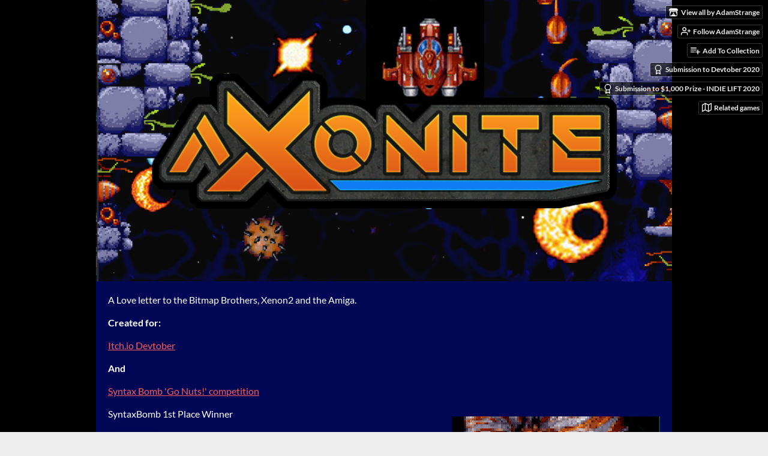

--- FILE ---
content_type: text/html
request_url: https://adamstrange.itch.io/axonite
body_size: 10090
content:
<!DOCTYPE HTML><html lang="en"><head><meta charset="UTF-8"/><meta name="theme-color" content="#000000"/><meta content="https://img.itch.zone/aW1nLzQ0MzU3NTQucG5n/original/rs3hmC.png" property="og:image"/><link rel="icon" type="image/png" href="https://img.itch.zone/aW1nLzQ0MzU3NTQucG5n/32x32%23/WlZkhk.png"/><meta content="itch.io" property="og:site_name"/><meta content="4503599627724030" property="twitter:account_id"/><meta content="Brutal Amiga Retro Shootemup" property="og:description"/><meta name="description" content="Brutal Amiga Retro Shootemup"/><meta content="width=device-width, initial-scale=1" name="viewport"/><meta name="itch:path" content="games/792234"/><link rel="alternate" title="Axonite Devlog" type="application/rss+xml" href="https://adamstrange.itch.io/axonite/devlog.rss"/><meta content="@itchio" name="twitter:site"/><meta name="twitter:title" content="Axonite by AdamStrange"/><meta name="twitter:description" content="Brutal Amiga Retro Shootemup. Available for Windows, macOS"/><meta content="summary_large_image" name="twitter:card"/><meta content="https://img.itch.zone/aW1nLzQ0MzU3NTQucG5n/508x254%23mb/5B7s9j.png" property="twitter:image"/><meta name="twitter:url" content="https://adamstrange.itch.io/axonite"/><script type="application/ld+json">{"itemListElement":[{"position":1,"@type":"ListItem","item":{"@id":"https:\/\/itch.io\/games","name":"Games"}},{"position":2,"@type":"ListItem","item":{"@id":"https:\/\/itch.io\/games\/genre-shooter","name":"Shooter"}},{"position":3,"@type":"ListItem","item":{"@id":"https:\/\/itch.io\/games\/free","name":"Free"}}],"@type":"BreadcrumbList","@context":"http:\/\/schema.org"}</script><script type="application/ld+json">{"description":"Brutal Amiga Retro Shootemup","@context":"http:\/\/schema.org\/","aggregateRating":{"ratingCount":4,"@type":"AggregateRating","ratingValue":"4.8"},"@type":"Product","name":"Axonite"}</script><title>Axonite by AdamStrange</title><meta name="csrf_token" value="WyJtMkZhIiwxNzYzOTQ1OTY4LCJsV3U1Y1JIUkNhWHZKTG8iXQ==.w0fr1A74L91EPidzPOFZRre075M=" /><link rel="stylesheet" href="https://static.itch.io/game.css?1763787574"/><script type="text/javascript">window.itchio_translations_url = 'https://static.itch.io/translations';</script><script src="https://static.itch.io/lib.min.js?1763787574" type="text/javascript"></script><script src="https://static.itch.io/bundle.min.js?1763787574" type="text/javascript"></script><script src="https://static.itch.io/lib/jquery.maskMoney.js" type="text/javascript"></script><script id="lib_react_src" data-src="https://static.itch.io/react.min.js?1763787574"></script><script src="https://static.itch.io/game.min.js?1763787574" type="text/javascript"></script><script type="text/javascript">I.current_user = null;I.subdomain = true;</script><script type="text/javascript">if (!window.location.hostname.match(/localhost/)) {      window.dataLayer = window.dataLayer || [];
      function gtag(){dataLayer.push(arguments);}
      gtag('js', new Date());
      gtag('config', "G-36R7NPBMLS", {});
      (function(d, t, s, m) {
        s = d.createElement(t);
        s.src = "https:\/\/www.googletagmanager.com\/gtag\/js?id=G-36R7NPBMLS";
        s.async = 1;
        m = d.getElementsByTagName(t)[0];
        m.parentNode.insertBefore(s, m);
      })(document, "script");
      }</script><style type="text/css" id="game_theme">:root{--itchio_ui_bg: #282828;--itchio_ui_bg_dark: #222222}.wrapper{--itchio_font_family: Lato;--itchio_bg_color: #000000;--itchio_bg2_color: rgba(0, 7, 85, 1);--itchio_bg2_sub: #181f6d;--itchio_text_color: #ffffff;--itchio_link_color: #fa5c5c;--itchio_border_color: #101a91;--itchio_button_color: #fa5c5c;--itchio_button_fg_color: #ffffff;--itchio_button_shadow_color: #e54747;background-color:#000000;/*! */  /* */}.inner_column{color:#ffffff;font-family:Lato,Lato,LatoExtended,sans-serif;background-color:rgba(0, 7, 85, 1)}.inner_column ::selection{color:#ffffff;background:#fa5c5c}.inner_column ::-moz-selection{color:#ffffff;background:#fa5c5c}.inner_column h1,.inner_column h2,.inner_column h3,.inner_column h4,.inner_column h5,.inner_column h6{font-family:inherit;font-weight:900;color:inherit}.inner_column a,.inner_column .footer a{color:#fa5c5c}.inner_column .button,.inner_column .button:hover,.inner_column .button:active{background-color:#fa5c5c;color:#ffffff;text-shadow:0 1px 0px #e54747}.inner_column hr{background-color:#101a91}.inner_column table{border-color:#101a91}.inner_column .redactor-box .redactor-toolbar li a{color:#fa5c5c}.inner_column .redactor-box .redactor-toolbar li a:hover,.inner_column .redactor-box .redactor-toolbar li a:active,.inner_column .redactor-box .redactor-toolbar li a.redactor-act{background-color:#fa5c5c !important;color:#ffffff !important;text-shadow:0 1px 0px #e54747 !important}.inner_column .redactor-box .redactor-toolbar .re-button-tooltip{text-shadow:none}.game_frame{background:#181f6d;/*! */  /* */}.game_frame .embed_info{background-color:rgba(0, 7, 85, 0.85)}.game_loading .loader_bar .loader_bar_slider{background-color:#fa5c5c}.view_game_page .reward_row,.view_game_page .bundle_row{border-color:#181f6d !important}.view_game_page .game_info_panel_widget{background:rgba(24, 31, 109, 1)}.view_game_page .star_value .star_fill{color:#fa5c5c}.view_game_page .rewards .quantity_input{background:rgba(24, 31, 109, 1);border-color:rgba(255, 255, 255, 0.5);color:#ffffff}.view_game_page .right_col{display:block}.game_devlog_page li .meta_row .post_likes{border-color:#181f6d}.game_devlog_post_page .post_like_button{box-shadow:inset 0 0 0 1px #101a91}.game_comments_widget .community_post .post_footer a,.game_comments_widget .community_post .post_footer .vote_btn,.game_comments_widget .community_post .post_header .post_date a,.game_comments_widget .community_post .post_header .edit_message{color:rgba(255, 255, 255, 0.5)}.game_comments_widget .community_post .reveal_full_post_btn{background:linear-gradient(to bottom, transparent, #000755 50%, #000755);color:#fa5c5c}.game_comments_widget .community_post .post_votes{border-color:rgba(255, 255, 255, 0.2)}.game_comments_widget .community_post .post_votes .vote_btn:hover{background:rgba(255, 255, 255, 0.05)}.game_comments_widget .community_post .post_footer .vote_btn{border-color:rgba(255, 255, 255, 0.5)}.game_comments_widget .community_post .post_footer .vote_btn span{color:inherit}.game_comments_widget .community_post .post_footer .vote_btn:hover,.game_comments_widget .community_post .post_footer .vote_btn.voted{background-color:#fa5c5c;color:#ffffff;text-shadow:0 1px 0px #e54747;border-color:#fa5c5c}.game_comments_widget .form .redactor-box,.game_comments_widget .form .click_input,.game_comments_widget .form .forms_markdown_input_widget{border-color:rgba(255, 255, 255, 0.5);background:transparent}.game_comments_widget .form .redactor-layer,.game_comments_widget .form .redactor-toolbar,.game_comments_widget .form .click_input,.game_comments_widget .form .forms_markdown_input_widget{background:rgba(24, 31, 109, 1)}.game_comments_widget .form .forms_markdown_input_widget .markdown_toolbar button{color:inherit;opacity:0.6}.game_comments_widget .form .forms_markdown_input_widget .markdown_toolbar button:hover,.game_comments_widget .form .forms_markdown_input_widget .markdown_toolbar button:active{opacity:1;background-color:#fa5c5c !important;color:#ffffff !important;text-shadow:0 1px 0px #e54747 !important}.game_comments_widget .form .forms_markdown_input_widget .markdown_toolbar,.game_comments_widget .form .forms_markdown_input_widget li{border-color:rgba(255, 255, 255, 0.5)}.game_comments_widget .form textarea{border-color:rgba(255, 255, 255, 0.5);background:rgba(24, 31, 109, 1);color:inherit}.game_comments_widget .form .redactor-toolbar{border-color:rgba(255, 255, 255, 0.5)}.game_comments_widget .hint{color:rgba(255, 255, 255, 0.5)}.game_community_preview_widget .community_topic_row .topic_tag{background-color:#181f6d}.footer .svgicon,.view_game_page .more_information_toggle .svgicon{fill:#ffffff !important}
</style></head><body data-host="itch.io" data-page_name="view_game" class=" locale_en game_layout_widget layout_widget responsive no_theme_toggle"><ul id="user_tools" class="user_tools hidden"><li><a href="https://adamstrange.itch.io" class="action_btn view_more"><svg role="img" viewBox="0 0 262.728 235.452" class="svgicon icon_itchio_new" aria-hidden height="16" width="18" version="1.1"><path d="M31.99 1.365C21.287 7.72.2 31.945 0 38.298v10.516C0 62.144 12.46 73.86 23.773 73.86c13.584 0 24.902-11.258 24.903-24.62 0 13.362 10.93 24.62 24.515 24.62 13.586 0 24.165-11.258 24.165-24.62 0 13.362 11.622 24.62 25.207 24.62h.246c13.586 0 25.208-11.258 25.208-24.62 0 13.362 10.58 24.62 24.164 24.62 13.585 0 24.515-11.258 24.515-24.62 0 13.362 11.32 24.62 24.903 24.62 11.313 0 23.773-11.714 23.773-25.046V38.298c-.2-6.354-21.287-30.58-31.988-36.933C180.118.197 157.056-.005 122.685 0c-34.37.003-81.228.54-90.697 1.365zm65.194 66.217a28.025 28.025 0 0 1-4.78 6.155c-5.128 5.014-12.157 8.122-19.906 8.122a28.482 28.482 0 0 1-19.948-8.126c-1.858-1.82-3.27-3.766-4.563-6.032l-.006.004c-1.292 2.27-3.092 4.215-4.954 6.037a28.5 28.5 0 0 1-19.948 8.12c-.934 0-1.906-.258-2.692-.528-1.092 11.372-1.553 22.24-1.716 30.164l-.002.045c-.02 4.024-.04 7.333-.06 11.93.21 23.86-2.363 77.334 10.52 90.473 19.964 4.655 56.7 6.775 93.555 6.788h.006c36.854-.013 73.59-2.133 93.554-6.788 12.883-13.14 10.31-66.614 10.52-90.474-.022-4.596-.04-7.905-.06-11.93l-.003-.045c-.162-7.926-.623-18.793-1.715-30.165-.786.27-1.757.528-2.692.528a28.5 28.5 0 0 1-19.948-8.12c-1.862-1.822-3.662-3.766-4.955-6.037l-.006-.004c-1.294 2.266-2.705 4.213-4.563 6.032a28.48 28.48 0 0 1-19.947 8.125c-7.748 0-14.778-3.11-19.906-8.123a28.025 28.025 0 0 1-4.78-6.155 27.99 27.99 0 0 1-4.736 6.155 28.49 28.49 0 0 1-19.95 8.124c-.27 0-.54-.012-.81-.02h-.007c-.27.008-.54.02-.813.02a28.49 28.49 0 0 1-19.95-8.123 27.992 27.992 0 0 1-4.736-6.155zm-20.486 26.49l-.002.01h.015c8.113.017 15.32 0 24.25 9.746 7.028-.737 14.372-1.105 21.722-1.094h.006c7.35-.01 14.694.357 21.723 1.094 8.93-9.747 16.137-9.73 24.25-9.746h.014l-.002-.01c3.833 0 19.166 0 29.85 30.007L210 165.244c8.504 30.624-2.723 31.373-16.727 31.4-20.768-.773-32.267-15.855-32.267-30.935-11.496 1.884-24.907 2.826-38.318 2.827h-.006c-13.412 0-26.823-.943-38.318-2.827 0 15.08-11.5 30.162-32.267 30.935-14.004-.027-25.23-.775-16.726-31.4L46.85 124.08c10.684-30.007 26.017-30.007 29.85-30.007zm45.985 23.582v.006c-.02.02-21.863 20.08-25.79 27.215l14.304-.573v12.474c0 .584 5.74.346 11.486.08h.006c5.744.266 11.485.504 11.485-.08v-12.474l14.304.573c-3.928-7.135-25.79-27.215-25.79-27.215v-.006l-.003.002z"/></svg><span class="full_label">View all by AdamStrange</span><span class="mobile_label">AdamStrange</span></a></li><li><a data-user_id="123330" href="https://itch.io/login" class="follow_user_btn action_btn" data-unfollow_url="https://adamstrange.itch.io/-/unfollow?source=game" data-follow_url="https://adamstrange.itch.io/-/follow?source=game" data-register_action="follow_user"><svg fill="none" stroke-linejoin="round" aria-hidden width="18" role="img" version="1.1" viewBox="0 0 24 24" class="svgicon icon_user_plus on_follow" stroke="currentColor" stroke-width="2" height="18" stroke-linecap="round"><path d="M16 21v-2a4 4 0 0 0-4-4H5a4 4 0 0 0-4 4v2"></path><circle cx="8.5" cy="7" r="4"></circle><line x1="20" y1="8" x2="20" y2="14"></line><line x1="23" y1="11" x2="17" y2="11"></line></svg><svg fill="none" stroke-linejoin="round" aria-hidden width="18" role="img" version="1.1" viewBox="0 0 24 24" class="svgicon icon_user_check on_unfollow" stroke="currentColor" stroke-width="2" height="18" stroke-linecap="round"><path d="M16 21v-2a4 4 0 0 0-4-4H5a4 4 0 0 0-4 4v2"></path><circle cx="8.5" cy="7" r="4"></circle><polyline points="17 11 19 13 23 9"></polyline></svg><span class="on_follow"><span class="full_label">Follow AdamStrange</span><span class="mobile_label">Follow</span></span><span class="on_unfollow"><span class="full_label">Following AdamStrange</span><span class="mobile_label">Following</span></span></a></li><li><a href="https://itch.io/login" class="action_btn add_to_collection_btn"><svg fill="none" stroke-linejoin="round" aria-hidden width="18" role="img" version="1.1" viewBox="0 0 24 24" class="svgicon icon_collection_add2" stroke="currentColor" stroke-width="2" height="18" stroke-linecap="round"><path d="M 1,6 H 14" /><path d="M 1,11 H 14" /><path d="m 1,16 h 9" /><path d="M 18,11 V 21" /><path d="M 13,16 H 23" /></svg><span class="full_label">Add To Collection</span><span class="mobile_label">Collection</span></a></li><li class="community_link"><a href="https://adamstrange.itch.io/axonite#comments" class="action_btn"><svg fill="none" stroke-linejoin="round" aria-hidden width="18" role="img" version="1.1" viewBox="0 0 24 24" class="svgicon icon_comment" stroke="currentColor" stroke-width="2" height="18" stroke-linecap="round"><path d="M21 15a2 2 0 0 1-2 2H7l-4 4V5a2 2 0 0 1 2-2h14a2 2 0 0 1 2 2z" /></svg>Comments</a></li><li class="devlog_link"><a href="https://adamstrange.itch.io/axonite/devlog" class="action_btn"><svg fill="none" stroke-linejoin="round" aria-hidden width="18" role="img" version="1.1" viewBox="0 0 24 24" class="svgicon icon_news" stroke="currentColor" stroke-width="2" height="18" stroke-linecap="round"><rect x="1" y="3" width="22" height="18" rx="2" ry="2"></rect><line x1="6" y1="8" x2="18" y2="8"></line><line x1="6" y1="12" x2="18" y2="12"></line><line x1="6" y1="16" x2="18" y2="16"></line></svg>Devlog</a></li><li class="jam_entry"><a href="https://itch.io/jam/devtober-2020/rate/792234" class="action_btn"><svg fill="none" stroke-linejoin="round" aria-hidden width="18" role="img" version="1.1" viewBox="0 0 24 24" class="svgicon icon_award" stroke="currentColor" stroke-width="2" height="18" stroke-linecap="round"><circle cx="12" cy="8" r="7"></circle><polyline points="8.21 13.89 7 23 12 20 17 23 15.79 13.88"></polyline></svg>Submission to Devtober 2020</a></li><li class="jam_entry"><a href="https://itch.io/jam/indie-lift-2020/rate/792234" class="action_btn"><svg fill="none" stroke-linejoin="round" aria-hidden width="18" role="img" version="1.1" viewBox="0 0 24 24" class="svgicon icon_award" stroke="currentColor" stroke-width="2" height="18" stroke-linecap="round"><circle cx="12" cy="8" r="7"></circle><polyline points="8.21 13.89 7 23 12 20 17 23 15.79 13.88"></polyline></svg>Submission to $1,000 Prize - INDIE LIFT 2020</a></li><li><a data-label="related_btn" href="https://itch.io/games-like/792234/axonite" target="_blank" class="action_btn related_games_btn"><svg fill="none" stroke-linejoin="round" aria-hidden width="18" role="img" version="1.1" viewBox="0 0 24 24" class="svgicon icon_map" stroke="currentColor" stroke-width="2" height="18" stroke-linecap="round"><polygon points="1 6 1 22 8 18 16 22 23 18 23 2 16 6 8 2 1 6"></polygon><line x1="8" y1="2" x2="8" y2="18"></line><line x1="16" y1="6" x2="16" y2="22"></line></svg> <span class="full_label">Related games</span><span class="mobile_label">Related</span></a></li></ul><script type="text/javascript">new I.GameUserTools('#user_tools')</script><div id="wrapper" class="main wrapper"><div id="inner_column" class="inner_column size_large family_lato"><div id="header" class="header align_center has_image"><img src="https://img.itch.zone/aW1nLzQ0MzU3ODEucG5n/original/znRRSo.png" alt="Axonite"/><h1 itemprop="name" class="game_title">Axonite</h1></div><div id="view_game_7514674" class="view_game_page page_widget base_widget direct_download"><div class="header_buy_row"><p>A downloadable game for Windows and macOS</p><div class="direct_download_row"><button type="button" class="button direct_download_btn"><svg fill="none" stroke-linejoin="round" aria-hidden width="22" role="img" version="1.1" viewBox="0 0 24 24" class="svgicon icon_download" stroke="currentColor" stroke-width="2" height="22" stroke-linecap="round"><path d="M21 15v4a2 2 0 0 1-2 2H5a2 2 0 0 1-2-2v-4"></path><polyline points="7 10 12 15 17 10"></polyline><line x1="12" y1="15" x2="12" y2="3"></line></svg> Download</button></div></div><div class="columns"><div class="left_col column"><div class="formatted_description user_formatted"><p>A Love letter to the Bitmap Brothers, Xenon2 and the Amiga.</p>
<p><strong>Created for:</strong></p>
<p><a href="https://itch.io/jam/devtober-2020" target="_blank">Itch.io Devtober</a><br></p>
<p><strong>And</strong></p>
<p><a href="https://www.syntaxbomb.com/index.php/topic,8042.0.html" target="_blank" rel="nofollow noopener" referrerpolicy="origin">Syntax Bomb &#x27;Go Nuts!&#x27; competition</a><br></p><p>SyntaxBomb 1st Place Winner</p><p><img src="https://img.itch.zone/aW1nLzQ1NzE1OTkucG5n/original/QNaBMT.png" loading="lazy"><br></p>
<p><br></p>
<p>Axonite is your ship and you need to blast your way for as long as you can.</p>
<p>The foes will come fast and furious. They will bank and turn and rotate around you firing and doing all sorts of other nasty things.</p>
<p>With immersive audio (provided by&nbsp;<a href="https://adamstrange.itch.io/qasarbeach" target="_blank">QasarBeach</a>) and a bostin&nbsp;16 bit house soundtrack that will make your Amiga cry and your Fairlight weep, QasarBeach has been heavily used to get the most out of every beat...</p>
<p>Enjoy both PC and MacOS versions with fully configurable&nbsp;&nbsp;keyboard and joystick support!<br></p>
<p>With 4 difficulty settings and an initial 3 levels to fight your way through&nbsp;each with a more fiendish end of level Boss to beat with the wet end...</p>
<p>Featuring super smooth multi-parallax scrolling. Large number of shots on screen&nbsp;and more enemies you can shake your middle finger at. Plus the shop!&nbsp;</p>
<p>Want to visit the shop, then collect those power-ups and coins and not forgetting Bart your droidly shop keeper who just might have something you want... or not?</p>
<p>Relive that 80&#x27;s retro feeling. Finger mashin&#x27; sticky trigger, ear blastin fun...</p>
<p><strong>You know you want to...</strong></p>
<p><strong>V1.04x (MacOS build)</strong></p>
<p>This does not change anything, but removes the security dialog when run :)</p>
<p>also adds keyboard P to pause (for Xerra)</p>
<p><strong>V1.04</strong></p>
<p>third update</p>
<p>minor sound tweaks</p>
<p>bug fixes</p>
<p>Level 4 added with all new aliens</p>
<p><strong>V1.03</strong></p>
<p>Second update</p>
<p>minor sound volumes tweak</p>
<p>sound issues with clicks fixed</p>
<p>crash if pressing keys at start fix</p>
<p>escape triggers menu when only in game</p>
<p>minor map edits</p>
<p><strong>V1.01</strong></p>
<p>First update. this focusses on adding full keyboard and joy support on all menus including the shop!</p>
<p>Also added is ability to add initials to your hiscore.</p>
<p>Some graphics have been changed - made slightly bigger and colors altered</p>
<p>general bug hunting</p>
<p>re balancing of game to make it a bit fairer - but don&#x27;t worry it&#x27;s still as brutal as ever.</p>
<p>Difficulty setting are now numbered so you can see which is the lowest and highest etc.</p></div><div class="more_information_toggle"><div class="toggle_row"><a href="javascript:void(0)" class="toggle_info_btn">More information<svg role="img" viewBox="0 0 37 20" class="svgicon icon_down_tick" aria-hidden height="6" width="12" version="1.1"><path d="m2.0858 0c-1.1535 0-2.0858 0.86469-2.0858 1.9331 0 0.5139 0.21354 1.0183 0.38704 1.1881l18.113 16.879 18.112-16.879c0.174-0.1696 0.388-0.674 0.388-1.1879 0-1.0684-0.932-1.9331-2.086-1.9331-0.577 0-1.111 0.23008-1.49 0.57992l-14.924 13.894-14.925-13.893c-0.3777-0.34998-0.9134-0.581-1.4902-0.581z"/></svg></a></div><div class="info_panel_wrapper"><div id="game_info_panel_8395122" class="game_info_panel_widget base_widget"><table><tbody><tr><td>Status</td><td><a href="https://itch.io/games/released">Released</a></td></tr><tr><td>Platforms</td><td><a href="https://itch.io/games/platform-windows">Windows</a>, <a href="https://itch.io/games/platform-osx">macOS</a></td></tr><tr><td>Release date</td><td><abbr title="17 October 2020 @ 23:00 UTC"><span aria-hidden="true" class="icon icon-stopwatch"></span> Oct 17, 2020</abbr></td></tr><tr><td>Rating</td><td><div itemscope itemtype="http://schema.org/AggregateRating" class="aggregate_rating" title="4.8" itemprop="aggregateRating"><div content="4.8" itemprop="ratingValue" class="star_value"><span class="screenreader_only">Rated 4.8 out of 5 stars</span><div style="width: 95.00000%" class="star_fill"><span aria-hidden="true" class="star icon-star"></span><span aria-hidden="true" class="star icon-star"></span><span aria-hidden="true" class="star icon-star"></span><span aria-hidden="true" class="star icon-star"></span><span aria-hidden="true" class="star icon-star"></span></div><div class="star_holes"><span aria-hidden="true" class="star icon-star2"></span><span aria-hidden="true" class="star icon-star2"></span><span aria-hidden="true" class="star icon-star2"></span><span aria-hidden="true" class="star icon-star2"></span><span aria-hidden="true" class="star icon-star2"></span></div></div><span content="4" class="rating_count" itemprop="ratingCount">(4<span class="screenreader_only"> total ratings</span>)</span></div></td></tr><tr><td>Author</td><td><a href="https://adamstrange.itch.io">AdamStrange</a></td></tr><tr><td>Genre</td><td><a href="https://itch.io/games/genre-shooter">Shooter</a></td></tr><tr><td>Tags</td><td><a href="https://itch.io/games/tag-16-bit">16-bit</a>, <a href="https://itch.io/games/tag-amiga">Amiga</a>, <a href="https://itch.io/games/tag-retro">Retro</a></td></tr><tr><td>Average session</td><td><a href="https://itch.io/games/duration-half-hour">About a half-hour</a></td></tr><tr><td>Inputs</td><td><a href="https://itch.io/games/input-keyboard">Keyboard</a>, <a href="https://itch.io/games/input-mouse">Mouse</a>, <a href="https://itch.io/games/input-joystick">Joystick</a></td></tr><tr><td>Accessibility</td><td><a href="https://itch.io/games/accessibility-colorblind">Color-blind friendly</a>, <a href="https://itch.io/games/accessibility-highcontrast">High-contrast</a></td></tr></tbody></table></div></div></div><div class="uploads"><h2 id="download">Download</h2><div id="upload_list_5356074" class="upload_list_widget base_widget"><div class="upload"><a data-upload_id="2899789" href="javascript:void(0);" class="button download_btn">Download</a><div class="info_column"><div class="upload_name"><strong title="axonite104x.app.zip" class="name">axonite104x.app.zip</strong> <span class="file_size"><span>8.1 MB</span></span> <span class="download_platforms"><span aria-hidden="true" title="Download for macOS" class="icon icon-apple"></span> </span></div></div></div><div class="upload"><a data-upload_id="2881025" href="javascript:void(0);" class="button download_btn">Download</a><div class="info_column"><div class="upload_name"><strong title="Axonite104.zip" class="name">Axonite104.zip</strong> <span class="file_size"><span>10 MB</span></span> <span class="download_platforms"><span aria-hidden="true" title="Download for Windows" class="icon icon-windows8"></span> </span></div></div></div></div></div><div class="download_instructions "><h2 id="instructions">Install instructions</h2><div class="formatted_description user_formatted"><p>Download for both MacOS and Windows.</p>
<p>No need to install, it should just run.</p>
<p>if you hit quarantine issues with MacOS. Do the following:</p>
<p>Unpack the &nbsp;zip file.<br>Use finder to move &quot;Axonite.app&quot; to your Applications folder.<br>Do NOT start the game&nbsp;yet, or it&nbsp;will be quarantined!<br>Open terminal and copy/paste the line below then press enter:<br>sudo xattr -r -d com.apple.quarantine &quot;/Applications/Axonite.app&quot;<br></p>
<p>On MacOS, to bypass the security check&nbsp;you only need to launch the game the first time&nbsp;by Right clicking and picking &quot;Open&quot;, instead of double clicking. The &quot;Open&quot; button only shows up if you right click.<br></p>
<p>But let me know if you have an issues and I&#x27;ll get onto it...</p></div></div><section id="devlog" class="game_devlog"><h2>Development log</h2><ul><li><a href="https://adamstrange.itch.io/axonite/devlog/194357/axonite-wins-1st-prize-at-syntaxbomb">Axonite Wins 1st prize at SyntaxBomb</a><div class="post_date"><abbr title="09 November 2020 @ 07:31 UTC"><span aria-hidden="true" class="icon icon-stopwatch"></span> Nov 09, 2020</abbr></div></li><li><a href="https://adamstrange.itch.io/axonite/devlog/189862/axonite-104-released">Axonite 1.04 released</a><div class="post_date"><abbr title="25 October 2020 @ 05:38 UTC"><span aria-hidden="true" class="icon icon-stopwatch"></span> Oct 25, 2020</abbr></div></li><li><a href="https://adamstrange.itch.io/axonite/devlog/188468/axonite-v101-released">Axonite v1.01 released</a><div class="post_date"><abbr title="20 October 2020 @ 07:08 UTC"><span aria-hidden="true" class="icon icon-stopwatch"></span> Oct 20, 2020</abbr></div></li></ul></section><div id="game_comments_1515570" class="game_comments_widget base_widget"><h2 id="comments">Comments</h2><p class="form_placeholder"><a href="https://itch.io/login" data-register_action="comment">Log in with itch.io</a> to leave a comment.</p><div id="community_topic_posts_1166322" class="community_topic_posts_widget base_widget"><div id="community_post_list_5540372" class="community_post_list_widget base_widget"><div id="post-12235724" data-post="{&quot;id&quot;:12235724,&quot;user_id&quot;:3855110}" class="community_post has_vote_column has_replies"><div id="first-post" class="post_anchor"></div><div class="post_grid"><div class="post_votes"><a class="vote_up_btn vote_btn" title="Vote up" href="https://itch.io/login" data-register_action="community_vote"><svg role="img" viewBox="0 0 24 24" class="svgicon icon_vote_up" aria-hidden height="20" width="20" version="1.1"><polygon points="2 18 12 6 22 18" /></svg></a> <a class="vote_down_btn vote_btn" title="Vote down" href="https://itch.io/login" data-register_action="community_vote"><svg role="img" viewBox="0 0 24 24" class="svgicon icon_vote_down" aria-hidden height="20" width="20" version="1.1"><polygon points="2 6 12 18 22 6" /></svg></a></div><a href="https://itch.io/profile/zerec" class="avatar_container"><div style="background-image: url(/static/images/frog.png)" class="post_avatar"></div></a><div class="post_header"><span class="post_author"><a href="https://itch.io/profile/zerec">zErec</a></span><span title="2025-02-25 02:44:35" class="post_date"><a href="https://itch.io/post/12235724">271 days ago</a></span><span class="vote_counts"></span></div><div class="post_content"><div dir="auto" class="post_body user_formatted"><p>Bro missing the Amiga Version ;-)</p></div><div class="post_footer"><a class="post_action reply_btn" href="https://itch.io/login" data-register_action="community_reply">Reply</a></div></div></div></div><div class="community_post_replies top_level_replies"><div id="post-12238389" data-post="{&quot;id&quot;:12238389,&quot;user_id&quot;:123330}" class="community_post is_reply has_vote_column"><div class="post_grid"><div class="post_votes"><a class="vote_up_btn vote_btn" title="Vote up" href="https://itch.io/login" data-register_action="community_vote"><svg role="img" viewBox="0 0 24 24" class="svgicon icon_vote_up" aria-hidden height="20" width="20" version="1.1"><polygon points="2 18 12 6 22 18" /></svg></a> <a class="vote_down_btn vote_btn" title="Vote down" href="https://itch.io/login" data-register_action="community_vote"><svg role="img" viewBox="0 0 24 24" class="svgicon icon_vote_down" aria-hidden height="20" width="20" version="1.1"><polygon points="2 6 12 18 22 6" /></svg></a></div><a href="https://itch.io/profile/adamstrange" class="avatar_container"><div style="background-image: url(https://img.itch.zone/aW1hZ2UyL3VzZXIvMTIzMzMwLzc3MzcyNC5wbmc=/25x25%23/vcOWdx.png)" class="post_avatar"></div></a><div class="post_header"><span class="post_author"><a href="https://itch.io/profile/adamstrange">AdamStrange</a></span><span title="2025-02-25 06:58:13" class="post_date"><a href="https://itch.io/post/12238389">271 days ago</a></span><span class="vote_counts"></span></div><div class="post_content"><div dir="auto" class="post_body user_formatted"><p>hehehehe :)</p></div><div class="post_footer"><a class="post_action reply_btn" href="https://itch.io/login" data-register_action="community_reply">Reply</a></div></div></div></div></div><div id="post-2144315" data-post="{&quot;id&quot;:2144315,&quot;user_id&quot;:578887}" class="community_post has_vote_column"><div class="post_grid"><div class="post_votes"><a class="vote_up_btn vote_btn" title="Vote up" href="https://itch.io/login" data-register_action="community_vote"><svg role="img" viewBox="0 0 24 24" class="svgicon icon_vote_up" aria-hidden height="20" width="20" version="1.1"><polygon points="2 18 12 6 22 18" /></svg></a> <a class="vote_down_btn vote_btn" title="Vote down" href="https://itch.io/login" data-register_action="community_vote"><svg role="img" viewBox="0 0 24 24" class="svgicon icon_vote_down" aria-hidden height="20" width="20" version="1.1"><polygon points="2 6 12 18 22 6" /></svg></a></div><a href="https://itch.io/profile/kreezxil" class="avatar_container"><div style="background-image: url(https://img.itch.zone/aW1nLzI0MDUyODk5LnBuZw==/25x25%23/s9ki7X.png)" class="post_avatar"></div></a><div class="post_header"><span class="post_author"><a href="https://itch.io/profile/kreezxil">Kreezxil</a></span><span title="2020-10-31 22:26:47" class="post_date"><a href="https://itch.io/post/2144315">5 years ago</a></span><span class="vote_counts"></span></div><div class="post_content"><div dir="auto" class="post_body user_formatted"><p>would like to point out that this works great under linux wine minus the extremely slow game loop.&nbsp;</p><p>Please consider building a Linux version.</p></div><div class="post_footer"><a class="post_action reply_btn" href="https://itch.io/login" data-register_action="community_reply">Reply</a></div></div></div></div><div id="post-2107774" data-post="{&quot;id&quot;:2107774,&quot;user_id&quot;:1770311}" class="community_post has_vote_column"><div class="post_grid"><div class="post_votes"><a class="vote_up_btn vote_btn" title="Vote up" href="https://itch.io/login" data-register_action="community_vote"><svg role="img" viewBox="0 0 24 24" class="svgicon icon_vote_up" aria-hidden height="20" width="20" version="1.1"><polygon points="2 18 12 6 22 18" /></svg></a> <a class="vote_down_btn vote_btn" title="Vote down" href="https://itch.io/login" data-register_action="community_vote"><svg role="img" viewBox="0 0 24 24" class="svgicon icon_vote_down" aria-hidden height="20" width="20" version="1.1"><polygon points="2 6 12 18 22 6" /></svg></a></div><a href="https://itch.io/profile/c0d3r9" class="avatar_container"><div style="background-image: url(https://img.itch.zone/aW1nLzIzMDc2MzU1LnBuZw==/25x25%23/alKsNA.png)" class="post_avatar"></div></a><div class="post_header"><span class="post_author"><a href="https://itch.io/profile/c0d3r9">c0d3r9</a></span><span title="2020-10-20 21:53:57" class="post_date"><a href="https://itch.io/post/2107774">5 years ago</a></span><span class="vote_counts"></span></div><div class="post_content"><div dir="auto" class="post_body user_formatted"><p>great stuff.I played so long time no games.This i will try<br></p></div><div class="post_footer"><a class="post_action reply_btn" href="https://itch.io/login" data-register_action="community_reply">Reply</a></div></div></div></div><div id="post-2105740" data-post="{&quot;id&quot;:2105740,&quot;user_id&quot;:90674}" class="community_post has_vote_column has_replies"><div class="post_grid"><div class="post_votes"><a class="vote_up_btn vote_btn" title="Vote up" href="https://itch.io/login" data-register_action="community_vote"><svg role="img" viewBox="0 0 24 24" class="svgicon icon_vote_up" aria-hidden height="20" width="20" version="1.1"><polygon points="2 18 12 6 22 18" /></svg></a> <a class="vote_down_btn vote_btn" title="Vote down" href="https://itch.io/login" data-register_action="community_vote"><svg role="img" viewBox="0 0 24 24" class="svgicon icon_vote_down" aria-hidden height="20" width="20" version="1.1"><polygon points="2 6 12 18 22 6" /></svg></a></div><a href="https://itch.io/profile/ethernaut" class="avatar_container"><div style="background-image: url(https://img.itch.zone/aW1hZ2UyL3VzZXIvOTA2NzQvMjczMDI3LmpwZw==/25x25%23/GpYZq9.jpg)" class="post_avatar"></div></a><div class="post_header"><span class="post_author"><a href="https://itch.io/profile/ethernaut">Ethernaut</a></span><span title="2020-10-20 03:57:58" class="post_date"><a href="https://itch.io/post/2105740">5 years ago</a></span><span class="vote_counts"></span></div><div class="post_content"><div dir="auto" class="post_body user_formatted"><p>How? How can you create so much stuff?<br>...</p><p>Anyway, on MacOS, to bypass the security check&nbsp;you only need to launch the game the first time&nbsp;by Right clicking and picking &quot;Open&quot;, instead of double clicking. The &quot;Open&quot; button only shows up if you right click.</p><p>Cheers!</p></div><div class="post_footer"><a class="post_action reply_btn" href="https://itch.io/login" data-register_action="community_reply">Reply</a></div></div></div></div><div class="community_post_replies top_level_replies"><div id="post-2106004" data-post="{&quot;id&quot;:2106004,&quot;user_id&quot;:123330}" class="community_post is_reply has_vote_column"><div class="post_grid"><div class="post_votes"><a class="vote_up_btn vote_btn" title="Vote up" href="https://itch.io/login" data-register_action="community_vote"><svg role="img" viewBox="0 0 24 24" class="svgicon icon_vote_up" aria-hidden height="20" width="20" version="1.1"><polygon points="2 18 12 6 22 18" /></svg></a> <a class="vote_down_btn vote_btn" title="Vote down" href="https://itch.io/login" data-register_action="community_vote"><svg role="img" viewBox="0 0 24 24" class="svgicon icon_vote_down" aria-hidden height="20" width="20" version="1.1"><polygon points="2 6 12 18 22 6" /></svg></a></div><a href="https://itch.io/profile/adamstrange" class="avatar_container"><div style="background-image: url(https://img.itch.zone/aW1hZ2UyL3VzZXIvMTIzMzMwLzc3MzcyNC5wbmc=/25x25%23/vcOWdx.png)" class="post_avatar"></div></a><div class="post_header"><span class="post_author"><a href="https://itch.io/profile/adamstrange">AdamStrange</a></span><span title="2020-10-20 07:06:49" class="post_date"><a href="https://itch.io/post/2106004">5 years ago</a></span><span class="vote_counts"></span></div><div class="post_content"><div dir="auto" class="post_body user_formatted"><p>great suggestion. it&#x27;s now added to the install info :)</p></div><div class="post_footer"><a class="post_action reply_btn" href="https://itch.io/login" data-register_action="community_reply">Reply</a></div></div></div></div></div><div id="post-2100935" data-post="{&quot;id&quot;:2100935,&quot;user_id&quot;:549069}" class="community_post has_vote_column"><div id="last-post" class="post_anchor"></div><div class="post_grid"><div class="post_votes"><a class="vote_up_btn vote_btn" title="Vote up" href="https://itch.io/login" data-register_action="community_vote"><svg role="img" viewBox="0 0 24 24" class="svgicon icon_vote_up" aria-hidden height="20" width="20" version="1.1"><polygon points="2 18 12 6 22 18" /></svg></a> <a class="vote_down_btn vote_btn" title="Vote down" href="https://itch.io/login" data-register_action="community_vote"><svg role="img" viewBox="0 0 24 24" class="svgicon icon_vote_down" aria-hidden height="20" width="20" version="1.1"><polygon points="2 6 12 18 22 6" /></svg></a></div><a href="https://itch.io/profile/xerra" class="avatar_container"><div style="background-image: url(https://img.itch.zone/aW1hZ2UyL3VzZXIvNTQ5MDY5LzExNjIyMjAuanBn/25x25%23/OuPFeB.jpg)" class="post_avatar"></div></a><div class="post_header"><span class="post_author"><a href="https://itch.io/profile/xerra">Xerra</a></span><span title="2020-10-18 14:38:18" class="post_date"><a href="https://itch.io/post/2100935">5 years ago</a></span><span class="vote_counts"></span></div><div class="post_content"><div dir="auto" class="post_body user_formatted"><p>Well done, Adam. Knew you&#x27;d make the deadline :)</p><p>Downloading now to have test run.</p></div><div class="post_footer"><a class="post_action reply_btn" href="https://itch.io/login" data-register_action="community_reply">Reply</a></div></div></div></div><script type="text/template" id="vote_counts_tpl"><% if (up_score > 0) { %><span class="upvotes">(+{{up_score}})</span><% } %><% if (down_score > 0) { %><span class="downvotes">(-{{down_score}})</span><% } %></script></div></div></div></div><div class="right_col column"><div class="video_embed"><div id="video_embed_1368721" style="padding-bottom: 56.25%; position: relative;" class="video_embed_widget base_widget"><iframe frameborder="0" allowfullscreen style="position: absolute; width: 100%; height: 100%; left: 0; right: 0" src="//www.youtube.com/embed/6o0rvE_wyeM"></iframe></div></div><div class="screenshot_list"><a href="https://img.itch.zone/aW1hZ2UvNzkyMjM0LzQ0MzU4MTYuZ2lm/original/xJVpis.gif" target="_blank" data-image_lightbox="true"><img src="https://img.itch.zone/aW1hZ2UvNzkyMjM0LzQ0MzU4MTYuZ2lm/347x500/KtZF71.gif" class="screenshot" data-screenshot_id="4435816" srcset="https://img.itch.zone/aW1hZ2UvNzkyMjM0LzQ0MzU4MTYuZ2lm/347x500/KtZF71.gif 1x, https://img.itch.zone/aW1hZ2UvNzkyMjM0LzQ0MzU4MTYuZ2lm/794x1000/RDwDG3.gif 2x"/></a><a href="https://img.itch.zone/aW1hZ2UvNzkyMjM0LzQ0NjkzNzUucG5n/original/tLS1xQ.png" target="_blank" data-image_lightbox="true"><img src="https://img.itch.zone/aW1hZ2UvNzkyMjM0LzQ0NjkzNzUucG5n/347x500/iNmlHH.png" class="screenshot" data-screenshot_id="4469375" srcset="https://img.itch.zone/aW1hZ2UvNzkyMjM0LzQ0NjkzNzUucG5n/347x500/iNmlHH.png 1x, https://img.itch.zone/aW1hZ2UvNzkyMjM0LzQ0NjkzNzUucG5n/794x1000/TDWgXN.png 2x"/></a><a href="https://img.itch.zone/aW1hZ2UvNzkyMjM0LzQ0MzU3NTYucG5n/original/ssqUao.png" target="_blank" data-image_lightbox="true"><img src="https://img.itch.zone/aW1hZ2UvNzkyMjM0LzQ0MzU3NTYucG5n/347x500/dTTNOI.png" class="screenshot" data-screenshot_id="4435756" srcset="https://img.itch.zone/aW1hZ2UvNzkyMjM0LzQ0MzU3NTYucG5n/347x500/dTTNOI.png 1x, https://img.itch.zone/aW1hZ2UvNzkyMjM0LzQ0MzU3NTYucG5n/794x1000/DXZDCP.png 2x"/></a><a href="https://img.itch.zone/aW1hZ2UvNzkyMjM0LzQ0MzU3NTgucG5n/original/u2hPen.png" target="_blank" data-image_lightbox="true"><img src="https://img.itch.zone/aW1hZ2UvNzkyMjM0LzQ0MzU3NTgucG5n/347x500/IYXVVp.png" class="screenshot" data-screenshot_id="4435758" srcset="https://img.itch.zone/aW1hZ2UvNzkyMjM0LzQ0MzU3NTgucG5n/347x500/IYXVVp.png 1x, https://img.itch.zone/aW1hZ2UvNzkyMjM0LzQ0MzU3NTgucG5n/794x1000/kpDg9Z.png 2x"/></a><a href="https://img.itch.zone/aW1hZ2UvNzkyMjM0LzQ0MzU3NjEuZ2lm/original/aiyGlU.gif" target="_blank" data-image_lightbox="true"><img src="https://img.itch.zone/aW1hZ2UvNzkyMjM0LzQ0MzU3NjEuZ2lm/347x500/RIRkiW.gif" class="screenshot" data-screenshot_id="4435761" srcset="https://img.itch.zone/aW1hZ2UvNzkyMjM0LzQ0MzU3NjEuZ2lm/347x500/RIRkiW.gif 1x, https://img.itch.zone/aW1hZ2UvNzkyMjM0LzQ0MzU3NjEuZ2lm/794x1000/0o7rU9.gif 2x"/></a><a href="https://img.itch.zone/aW1hZ2UvNzkyMjM0LzQ0MzU3NTcucG5n/original/XcGNgf.png" target="_blank" data-image_lightbox="true"><img src="https://img.itch.zone/aW1hZ2UvNzkyMjM0LzQ0MzU3NTcucG5n/347x500/Jxp8XA.png" class="screenshot" data-screenshot_id="4435757" srcset="https://img.itch.zone/aW1hZ2UvNzkyMjM0LzQ0MzU3NTcucG5n/347x500/Jxp8XA.png 1x, https://img.itch.zone/aW1hZ2UvNzkyMjM0LzQ0MzU3NTcucG5n/794x1000/UFJjh5.png 2x"/></a></div></div></div></div><div id="view_game_footer" class="footer"><a href="https://itch.io/" class="icon_logo"><svg role="img" viewBox="0 0 262.728 235.452" class="svgicon icon_itchio_new" aria-hidden height="17" width="20" version="1.1"><path d="M31.99 1.365C21.287 7.72.2 31.945 0 38.298v10.516C0 62.144 12.46 73.86 23.773 73.86c13.584 0 24.902-11.258 24.903-24.62 0 13.362 10.93 24.62 24.515 24.62 13.586 0 24.165-11.258 24.165-24.62 0 13.362 11.622 24.62 25.207 24.62h.246c13.586 0 25.208-11.258 25.208-24.62 0 13.362 10.58 24.62 24.164 24.62 13.585 0 24.515-11.258 24.515-24.62 0 13.362 11.32 24.62 24.903 24.62 11.313 0 23.773-11.714 23.773-25.046V38.298c-.2-6.354-21.287-30.58-31.988-36.933C180.118.197 157.056-.005 122.685 0c-34.37.003-81.228.54-90.697 1.365zm65.194 66.217a28.025 28.025 0 0 1-4.78 6.155c-5.128 5.014-12.157 8.122-19.906 8.122a28.482 28.482 0 0 1-19.948-8.126c-1.858-1.82-3.27-3.766-4.563-6.032l-.006.004c-1.292 2.27-3.092 4.215-4.954 6.037a28.5 28.5 0 0 1-19.948 8.12c-.934 0-1.906-.258-2.692-.528-1.092 11.372-1.553 22.24-1.716 30.164l-.002.045c-.02 4.024-.04 7.333-.06 11.93.21 23.86-2.363 77.334 10.52 90.473 19.964 4.655 56.7 6.775 93.555 6.788h.006c36.854-.013 73.59-2.133 93.554-6.788 12.883-13.14 10.31-66.614 10.52-90.474-.022-4.596-.04-7.905-.06-11.93l-.003-.045c-.162-7.926-.623-18.793-1.715-30.165-.786.27-1.757.528-2.692.528a28.5 28.5 0 0 1-19.948-8.12c-1.862-1.822-3.662-3.766-4.955-6.037l-.006-.004c-1.294 2.266-2.705 4.213-4.563 6.032a28.48 28.48 0 0 1-19.947 8.125c-7.748 0-14.778-3.11-19.906-8.123a28.025 28.025 0 0 1-4.78-6.155 27.99 27.99 0 0 1-4.736 6.155 28.49 28.49 0 0 1-19.95 8.124c-.27 0-.54-.012-.81-.02h-.007c-.27.008-.54.02-.813.02a28.49 28.49 0 0 1-19.95-8.123 27.992 27.992 0 0 1-4.736-6.155zm-20.486 26.49l-.002.01h.015c8.113.017 15.32 0 24.25 9.746 7.028-.737 14.372-1.105 21.722-1.094h.006c7.35-.01 14.694.357 21.723 1.094 8.93-9.747 16.137-9.73 24.25-9.746h.014l-.002-.01c3.833 0 19.166 0 29.85 30.007L210 165.244c8.504 30.624-2.723 31.373-16.727 31.4-20.768-.773-32.267-15.855-32.267-30.935-11.496 1.884-24.907 2.826-38.318 2.827h-.006c-13.412 0-26.823-.943-38.318-2.827 0 15.08-11.5 30.162-32.267 30.935-14.004-.027-25.23-.775-16.726-31.4L46.85 124.08c10.684-30.007 26.017-30.007 29.85-30.007zm45.985 23.582v.006c-.02.02-21.863 20.08-25.79 27.215l14.304-.573v12.474c0 .584 5.74.346 11.486.08h.006c5.744.266 11.485.504 11.485-.08v-12.474l14.304.573c-3.928-7.135-25.79-27.215-25.79-27.215v-.006l-.003.002z"/></svg></a><a href="https://itch.io/">itch.io</a><span class="dot">·</span><a href="https://adamstrange.itch.io">View all by AdamStrange</a><span class="dot">·</span><a data-lightbox_url="https://adamstrange.itch.io/axonite/report" href="javascript:void(0);" class="report_game_btn">Report</a><span class="dot">·</span><a data-lightbox_url="https://adamstrange.itch.io/axonite/embed" href="javascript:void(0);" class="embed_game_btn">Embed</a><div class="breadcrumbs"><a href="https://itch.io/games">Games</a> › <a href="https://itch.io/games/genre-shooter">Shooter</a> › <a href="https://itch.io/games/free">Free</a></div></div></div></div><script type="text/javascript">I.setup_layout()</script><script type="text/template" id="loading_lightbox_tpl"><div aria-live="polite" class="lightbox loading_lightbox"><div class="loader_outer"><div class="loader_label">Loading</div><div class="loader_bar"><div class="loader_bar_slider"></div></div></div></div></script><script type="text/javascript">new I.CommunityViewTopic('#community_topic_posts_1166322', {"report_url":"https:\/\/itch.io\/post\/:post_id\/report"});init_ViewGame('#view_game_7514674', {"game":{"hit_url":"https:\/\/adamstrange.itch.io\/axonite\/rh\/eyJpZCI6NzkyMjM0LCJlIjoxNzYzOTQ1OTgzfQ%3d%3d%2ee8wUr%2by%2bphVckwmqBOk4gTeW3gQ%3d","type":1,"min_price":0,"id":792234,"slug":"axonite","actual_price":0,"type_name":"default"},"generate_download_url":"https:\/\/adamstrange.itch.io\/axonite\/download_url"});
I.setup_page();</script></body></html>